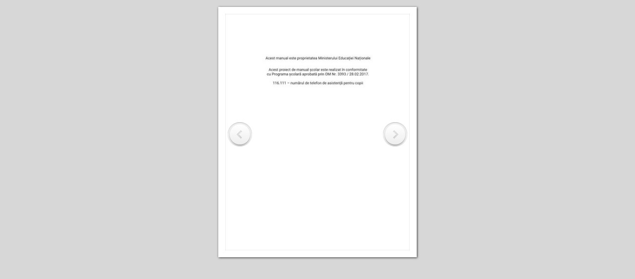

--- FILE ---
content_type: text/html
request_url: http://corvin.ro/educatie_sociala_cls_5.html
body_size: 1785
content:
<!DOCTYPE html>
<html>
<head>
	<title>manual</title>
	<meta http-equiv="content-type" content="text/html; charset=utf-8" />
	<meta name="description" content="manual" />
	
	<!-- Start WOWSlider.com HEAD section --> <!-- add to the <head> of your page -->
	<link rel="stylesheet" type="text/css" href="engine52/style.css" />
	<script type="text/javascript" src="engine52/jquery.js"></script>
	<!-- End WOWSlider.com HEAD section -->

</head>
<body style="background-color:#d7d7d7;margin:auto">
	
	<!-- Start WOWSlider.com BODY section --> <!-- add to the <body> of your page -->
	<div id="wowslider-container52">
	<div class="ws_images"><ul>
		<li><img src="data52/images/educatiesocialav_01p1.jpg" alt="EducatieSocialaV 01-p1" title="EducatieSocialaV 01-p1" id="wows52_0"/></li>
		<li><img src="data52/images/educatiesocialav_02p1.jpg" alt="EducatieSocialaV 02-p1" title="EducatieSocialaV 02-p1" id="wows52_1"/></li>
		<li><img src="data52/images/educatiesocialav_03p1.jpg" alt="EducatieSocialaV 03-p1" title="EducatieSocialaV 03-p1" id="wows52_2"/></li>
		<li><img src="data52/images/educatiesocialav_04p1.jpg" alt="EducatieSocialaV 04-p1" title="EducatieSocialaV 04-p1" id="wows52_3"/></li>
		<li><img src="data52/images/educatiesocialav_05p1.jpg" alt="EducatieSocialaV 05-p1" title="EducatieSocialaV 05-p1" id="wows52_4"/></li>
		<li><img src="data52/images/educatiesocialav_06p1.jpg" alt="EducatieSocialaV 06-p1" title="EducatieSocialaV 06-p1" id="wows52_5"/></li>
		<li><img src="data52/images/educatiesocialav_07p1.jpg" alt="EducatieSocialaV 07-p1" title="EducatieSocialaV 07-p1" id="wows52_6"/></li>
		<li><img src="data52/images/educatiesocialav_08p1.jpg" alt="EducatieSocialaV 08-p1" title="EducatieSocialaV 08-p1" id="wows52_7"/></li>
		<li><img src="data52/images/educatiesocialav_09p1.jpg" alt="EducatieSocialaV 09-p1" title="EducatieSocialaV 09-p1" id="wows52_8"/></li>
		<li><img src="data52/images/educatiesocialav_10p1.jpg" alt="EducatieSocialaV 10-p1" title="EducatieSocialaV 10-p1" id="wows52_9"/></li>
		<li><img src="data52/images/educatiesocialav_11p1.jpg" alt="EducatieSocialaV 11-p1" title="EducatieSocialaV 11-p1" id="wows52_10"/></li>
		<li><img src="data52/images/educatiesocialav_12p1.jpg" alt="EducatieSocialaV 12-p1" title="EducatieSocialaV 12-p1" id="wows52_11"/></li>
		<li><img src="data52/images/educatiesocialav_13p1.jpg" alt="EducatieSocialaV 13-p1" title="EducatieSocialaV 13-p1" id="wows52_12"/></li>
		<li><img src="data52/images/educatiesocialav_14p1.jpg" alt="EducatieSocialaV 14-p1" title="EducatieSocialaV 14-p1" id="wows52_13"/></li>
		<li><img src="data52/images/educatiesocialav_15p1.jpg" alt="EducatieSocialaV 15-p1" title="EducatieSocialaV 15-p1" id="wows52_14"/></li>
		<li><img src="data52/images/educatiesocialav_16p1.jpg" alt="EducatieSocialaV 16-p1" title="EducatieSocialaV 16-p1" id="wows52_15"/></li>
		<li><img src="data52/images/educatiesocialav_17p1.jpg" alt="EducatieSocialaV 17-p1" title="EducatieSocialaV 17-p1" id="wows52_16"/></li>
		<li><img src="data52/images/educatiesocialav_18p1.jpg" alt="EducatieSocialaV 18-p1" title="EducatieSocialaV 18-p1" id="wows52_17"/></li>
		<li><img src="data52/images/educatiesocialav_19p1.jpg" alt="EducatieSocialaV 19-p1" title="EducatieSocialaV 19-p1" id="wows52_18"/></li>
		<li><img src="data52/images/educatiesocialav_20p1.jpg" alt="EducatieSocialaV 20-p1" title="EducatieSocialaV 20-p1" id="wows52_19"/></li>
		<li><img src="data52/images/educatiesocialav_21p1.jpg" alt="EducatieSocialaV 21-p1" title="EducatieSocialaV 21-p1" id="wows52_20"/></li>
		<li><img src="data52/images/educatiesocialav_22p1.jpg" alt="EducatieSocialaV 22-p1" title="EducatieSocialaV 22-p1" id="wows52_21"/></li>
		<li><img src="data52/images/educatiesocialav_23p1.jpg" alt="EducatieSocialaV 23-p1" title="EducatieSocialaV 23-p1" id="wows52_22"/></li>
		<li><img src="data52/images/educatiesocialav_24p1.jpg" alt="EducatieSocialaV 24-p1" title="EducatieSocialaV 24-p1" id="wows52_23"/></li>
		<li><img src="data52/images/educatiesocialav_25p1.jpg" alt="EducatieSocialaV 25-p1" title="EducatieSocialaV 25-p1" id="wows52_24"/></li>
		<li><img src="data52/images/educatiesocialav_26p1.jpg" alt="EducatieSocialaV 26-p1" title="EducatieSocialaV 26-p1" id="wows52_25"/></li>
		<li><img src="data52/images/educatiesocialav_27p1.jpg" alt="EducatieSocialaV 27-p1" title="EducatieSocialaV 27-p1" id="wows52_26"/></li>
		<li><img src="data52/images/educatiesocialav_28p1.jpg" alt="EducatieSocialaV 28-p1" title="EducatieSocialaV 28-p1" id="wows52_27"/></li>
		<li><img src="data52/images/educatiesocialav_29p1.jpg" alt="EducatieSocialaV 29-p1" title="EducatieSocialaV 29-p1" id="wows52_28"/></li>
		<li><img src="data52/images/educatiesocialav_30p1.jpg" alt="EducatieSocialaV 30-p1" title="EducatieSocialaV 30-p1" id="wows52_29"/></li>
		<li><img src="data52/images/educatiesocialav_31p1.jpg" alt="EducatieSocialaV 31-p1" title="EducatieSocialaV 31-p1" id="wows52_30"/></li>
		<li><img src="data52/images/educatiesocialav_32p1.jpg" alt="EducatieSocialaV 32-p1" title="EducatieSocialaV 32-p1" id="wows52_31"/></li>
		<li><img src="data52/images/educatiesocialav_33p1.jpg" alt="EducatieSocialaV 33-p1" title="EducatieSocialaV 33-p1" id="wows52_32"/></li>
		<li><img src="data52/images/educatiesocialav_34p1.jpg" alt="EducatieSocialaV 34-p1" title="EducatieSocialaV 34-p1" id="wows52_33"/></li>
		<li><img src="data52/images/educatiesocialav_35p1.jpg" alt="EducatieSocialaV 35-p1" title="EducatieSocialaV 35-p1" id="wows52_34"/></li>
		<li><img src="data52/images/educatiesocialav_36p1.jpg" alt="EducatieSocialaV 36-p1" title="EducatieSocialaV 36-p1" id="wows52_35"/></li>
		<li><img src="data52/images/educatiesocialav_37p1.jpg" alt="EducatieSocialaV 37-p1" title="EducatieSocialaV 37-p1" id="wows52_36"/></li>
		<li><img src="data52/images/educatiesocialav_38p1.jpg" alt="EducatieSocialaV 38-p1" title="EducatieSocialaV 38-p1" id="wows52_37"/></li>
		<li><img src="data52/images/educatiesocialav_39p1.jpg" alt="EducatieSocialaV 39-p1" title="EducatieSocialaV 39-p1" id="wows52_38"/></li>
		<li><img src="data52/images/educatiesocialav_40p1.jpg" alt="EducatieSocialaV 40-p1" title="EducatieSocialaV 40-p1" id="wows52_39"/></li>
		<li><img src="data52/images/educatiesocialav_41p1.jpg" alt="EducatieSocialaV 41-p1" title="EducatieSocialaV 41-p1" id="wows52_40"/></li>
		<li><img src="data52/images/educatiesocialav_42p1.jpg" alt="EducatieSocialaV 42-p1" title="EducatieSocialaV 42-p1" id="wows52_41"/></li>
		<li><img src="data52/images/educatiesocialav_43p1.jpg" alt="EducatieSocialaV 43-p1" title="EducatieSocialaV 43-p1" id="wows52_42"/></li>
		<li><img src="data52/images/educatiesocialav_44p1.jpg" alt="EducatieSocialaV 44-p1" title="EducatieSocialaV 44-p1" id="wows52_43"/></li>
		<li><img src="data52/images/educatiesocialav_45p1.jpg" alt="EducatieSocialaV 45-p1" title="EducatieSocialaV 45-p1" id="wows52_44"/></li>
		<li><img src="data52/images/educatiesocialav_46p1.jpg" alt="EducatieSocialaV 46-p1" title="EducatieSocialaV 46-p1" id="wows52_45"/></li>
		<li><img src="data52/images/educatiesocialav_47p1.jpg" alt="EducatieSocialaV 47-p1" title="EducatieSocialaV 47-p1" id="wows52_46"/></li>
		<li><img src="data52/images/educatiesocialav_48p1.jpg" alt="EducatieSocialaV 48-p1" title="EducatieSocialaV 48-p1" id="wows52_47"/></li>
		<li><img src="data52/images/educatiesocialav_49p1.jpg" alt="EducatieSocialaV 49-p1" title="EducatieSocialaV 49-p1" id="wows52_48"/></li>
		<li><img src="data52/images/educatiesocialav_50p1.jpg" alt="EducatieSocialaV 50-p1" title="EducatieSocialaV 50-p1" id="wows52_49"/></li>
		<li><img src="data52/images/educatiesocialav_51p1.jpg" alt="EducatieSocialaV 51-p1" title="EducatieSocialaV 51-p1" id="wows52_50"/></li>
		<li><img src="data52/images/educatiesocialav_52p1.jpg" alt="EducatieSocialaV 52-p1" title="EducatieSocialaV 52-p1" id="wows52_51"/></li>
		<li><img src="data52/images/educatiesocialav_53p1.jpg" alt="EducatieSocialaV 53-p1" title="EducatieSocialaV 53-p1" id="wows52_52"/></li>
		<li><img src="data52/images/educatiesocialav_54p1.jpg" alt="EducatieSocialaV 54-p1" title="EducatieSocialaV 54-p1" id="wows52_53"/></li>
		<li><img src="data52/images/educatiesocialav_55p1.jpg" alt="EducatieSocialaV 55-p1" title="EducatieSocialaV 55-p1" id="wows52_54"/></li>
		<li><img src="data52/images/educatiesocialav_56p1.jpg" alt="EducatieSocialaV 56-p1" title="EducatieSocialaV 56-p1" id="wows52_55"/></li>
		<li><img src="data52/images/educatiesocialav_57p1.jpg" alt="EducatieSocialaV 57-p1" title="EducatieSocialaV 57-p1" id="wows52_56"/></li>
		<li><img src="data52/images/educatiesocialav_58p1.jpg" alt="EducatieSocialaV 58-p1" title="EducatieSocialaV 58-p1" id="wows52_57"/></li>
		<li><img src="data52/images/educatiesocialav_59p1.jpg" alt="EducatieSocialaV 59-p1" title="EducatieSocialaV 59-p1" id="wows52_58"/></li>
		<li><img src="data52/images/educatiesocialav_60p1.jpg" alt="EducatieSocialaV 60-p1" title="EducatieSocialaV 60-p1" id="wows52_59"/></li>
		<li><img src="data52/images/educatiesocialav_61p1.jpg" alt="EducatieSocialaV 61-p1" title="EducatieSocialaV 61-p1" id="wows52_60"/></li>
		<li><img src="data52/images/educatiesocialav_62p1.jpg" alt="EducatieSocialaV 62-p1" title="EducatieSocialaV 62-p1" id="wows52_61"/></li>
		<li><img src="data52/images/educatiesocialav_63p1.jpg" alt="EducatieSocialaV 63-p1" title="EducatieSocialaV 63-p1" id="wows52_62"/></li>
		<li><img src="data52/images/educatiesocialav_64p1.jpg" alt="EducatieSocialaV 64-p1" title="EducatieSocialaV 64-p1" id="wows52_63"/></li>
		<li><img src="data52/images/educatiesocialav_65p1.jpg" alt="EducatieSocialaV 65-p1" title="EducatieSocialaV 65-p1" id="wows52_64"/></li>
		<li><img src="data52/images/educatiesocialav_66p1.jpg" alt="EducatieSocialaV 66-p1" title="EducatieSocialaV 66-p1" id="wows52_65"/></li>
		<li><img src="data52/images/educatiesocialav_67p1.jpg" alt="EducatieSocialaV 67-p1" title="EducatieSocialaV 67-p1" id="wows52_66"/></li>
		<li><img src="data52/images/educatiesocialav_68p1.jpg" alt="EducatieSocialaV 68-p1" title="EducatieSocialaV 68-p1" id="wows52_67"/></li>
		<li><img src="data52/images/educatiesocialav_69p1.jpg" alt="EducatieSocialaV 69-p1" title="EducatieSocialaV 69-p1" id="wows52_68"/></li>
		<li><img src="data52/images/educatiesocialav_70p1.jpg" alt="EducatieSocialaV 70-p1" title="EducatieSocialaV 70-p1" id="wows52_69"/></li>
		<li><img src="data52/images/educatiesocialav_71p1.jpg" alt="EducatieSocialaV 71-p1" title="EducatieSocialaV 71-p1" id="wows52_70"/></li>
		<li><img src="data52/images/educatiesocialav_72p1.jpg" alt="EducatieSocialaV 72-p1" title="EducatieSocialaV 72-p1" id="wows52_71"/></li>
		<li><img src="data52/images/educatiesocialav_73p1.jpg" alt="EducatieSocialaV 73-p1" title="EducatieSocialaV 73-p1" id="wows52_72"/></li>
		<li><img src="data52/images/educatiesocialav_74p1.jpg" alt="EducatieSocialaV 74-p1" title="EducatieSocialaV 74-p1" id="wows52_73"/></li>
		<li><img src="data52/images/educatiesocialav_75p1.jpg" alt="EducatieSocialaV 75-p1" title="EducatieSocialaV 75-p1" id="wows52_74"/></li>
		<li><img src="data52/images/educatiesocialav_76p1.jpg" alt="EducatieSocialaV 76-p1" title="EducatieSocialaV 76-p1" id="wows52_75"/></li>
		<li><img src="data52/images/educatiesocialav_77p1.jpg" alt="EducatieSocialaV 77-p1" title="EducatieSocialaV 77-p1" id="wows52_76"/></li>
		<li><img src="data52/images/educatiesocialav_78p1.jpg" alt="EducatieSocialaV 78-p1" title="EducatieSocialaV 78-p1" id="wows52_77"/></li>
		<li><img src="data52/images/educatiesocialav_79p1.jpg" alt="EducatieSocialaV 79-p1" title="EducatieSocialaV 79-p1" id="wows52_78"/></li>
		<li><img src="data52/images/educatiesocialav_80p1.jpg" alt="EducatieSocialaV 80-p1" title="EducatieSocialaV 80-p1" id="wows52_79"/></li>
		<li><img src="data52/images/educatiesocialav_81p1.jpg" alt="EducatieSocialaV 81-p1" title="EducatieSocialaV 81-p1" id="wows52_80"/></li>
		<li><img src="data52/images/educatiesocialav_82p1.jpg" alt="EducatieSocialaV 82-p1" title="EducatieSocialaV 82-p1" id="wows52_81"/></li>
		<li><img src="data52/images/educatiesocialav_83p1.jpg" alt="EducatieSocialaV 83-p1" title="EducatieSocialaV 83-p1" id="wows52_82"/></li>
		<li><img src="data52/images/educatiesocialav_84p1.jpg" alt="EducatieSocialaV 84-p1" title="EducatieSocialaV 84-p1" id="wows52_83"/></li>
		<li><img src="data52/images/educatiesocialav_85p1.jpg" alt="EducatieSocialaV 85-p1" title="EducatieSocialaV 85-p1" id="wows52_84"/></li>
		<li><img src="data52/images/educatiesocialav_86p1.jpg" alt="EducatieSocialaV 86-p1" title="EducatieSocialaV 86-p1" id="wows52_85"/></li>
		<li><img src="data52/images/educatiesocialav_87p1.jpg" alt="EducatieSocialaV 87-p1" title="EducatieSocialaV 87-p1" id="wows52_86"/></li>
		<li><img src="data52/images/educatiesocialav_88p1.jpg" alt="EducatieSocialaV 88-p1" title="EducatieSocialaV 88-p1" id="wows52_87"/></li>
		<li><img src="data52/images/educatiesocialav_89p1.jpg" alt="EducatieSocialaV 89-p1" title="EducatieSocialaV 89-p1" id="wows52_88"/></li>
		<li><img src="data52/images/educatiesocialav_90p1.jpg" alt="EducatieSocialaV 90-p1" title="EducatieSocialaV 90-p1" id="wows52_89"/></li>
		<li><img src="data52/images/educatiesocialav_91p1.jpg" alt="EducatieSocialaV 91-p1" title="EducatieSocialaV 91-p1" id="wows52_90"/></li>
		<li><img src="data52/images/educatiesocialav_92p1.jpg" alt="EducatieSocialaV 92-p1" title="EducatieSocialaV 92-p1" id="wows52_91"/></li>
	</ul></div>

	<div class="ws_shadow"></div>
	</div>	
	<script type="text/javascript" src="engine52/wowslider.js"></script>
	<script type="text/javascript" src="engine52/script.js"></script>
	<!-- End WOWSlider.com BODY section -->

<!-- WiredMinds eMetrics tracking with Enterprise Edition V5.4 START -->
<script type='text/javascript' src='https://count.carrierzone.com/app/count_server/count.js'></script>
<script type='text/javascript'><!--
wm_custnum='518ee6e1feea4cf6';
wm_page_name='educatie_sociala_cls_5.html';
wm_group_name='/services/webpages/c/o/corvin.ro/public';
wm_campaign_key='campaign_id';
wm_track_alt='';
wiredminds.count();
// -->
</script>
<!-- WiredMinds eMetrics tracking with Enterprise Edition V5.4 END -->
</body>
</html>

--- FILE ---
content_type: text/css
request_url: http://corvin.ro/engine52/style.css
body_size: 3594
content:
/*
 *	generated by WOW Slider 8.6
 *	template Calm
 */
@import url(https://fonts.googleapis.com/css?family=Playfair+Display&subset=latin,cyrillic,latin-ext);
#wowslider-container52 { 
	display: table;
	zoom: 1; 
	position: relative;
	width: 100%;
	max-width: 400px;
	max-height:514px;
	margin:14px auto 14px;
	z-index:90;
	text-align:left; /* reset align=center */
	font-size: 10px;
	text-shadow: none; /* fix some user styles */

	/* reset box-sizing (to boostrap friendly) */
	-webkit-box-sizing: content-box;
	-moz-box-sizing: content-box;
	box-sizing: content-box; 
}
* html #wowslider-container52{ width:400px }
#wowslider-container52 .ws_images ul{
	position:relative;
	width: 10000%; 
	height:100%;
	left:0;
	list-style:none;
	margin:0;
	padding:0;
	border-spacing:0;
	overflow: visible;
	/*table-layout:fixed;*/
}
#wowslider-container52 .ws_images ul li{
	position: relative;
	width:1%;
	height:100%;
	line-height:0; /*opera*/
	overflow: hidden;
	float:left;
	/*font-size:0;*/
	padding:0 0 0 0 !important;
	margin:0 0 0 0 !important;
}

#wowslider-container52 .ws_images{
	position: relative;
	left:0;
	top:0;
	height:100%;
	max-height:514px;
	max-width: 400px;
	vertical-align: top;
	border:14px solid #FFFFFF;
	overflow: hidden;
}
#wowslider-container52 .ws_images ul a{
	width:100%;
	height:100%;
	max-height:514px;
	display:block;
	color:transparent;
}
#wowslider-container52 img{
	max-width: none !important;
}
#wowslider-container52 .ws_images .ws_list img,
#wowslider-container52 .ws_images > div > img{
	width:100%;
	border:none 0;
	max-width: none;
	padding:0;
	margin:0;
}
#wowslider-container52 .ws_images > div > img {
	max-height:514px;
}

#wowslider-container52 .ws_images iframe {
	position: absolute;
	z-index: -1;
}

#wowslider-container52 .ws-title > div {
	display: inline-block !important;
}

#wowslider-container52 a{ 
	text-decoration: none; 
	outline: none; 
	border: none; 
}

#wowslider-container52  .ws_bullets { 
	float: left;
	position:absolute;
	z-index:70;
}
#wowslider-container52  .ws_bullets div{
	position:relative;
	float:left;
	font-size: 0px;
}
/* compatibility with Joomla styles */
#wowslider-container52  .ws_bullets a {
	line-height: 0;
}

#wowslider-container52  .ws_script{
	display:none;
}
#wowslider-container52 sound, 
#wowslider-container52 object{
	position:absolute;
}

/* prevent some of users reset styles */
#wowslider-container52 .ws_effect {
	position: static;
	width: 100%;
	height: 100%;
}

#wowslider-container52 .ws_photoItem {
	border: 2em solid #fff;
	margin-left: -2em;
	margin-top: -2em;
}
#wowslider-container52 .ws_cube_side {
	background: #A6A5A9;
}


#wowslider-container52.ws_gestures {
	cursor: -webkit-grab;
	cursor: -moz-grab;
	cursor: url("[data-uri]"), move;
}
#wowslider-container52.ws_gestures.ws_grabbing {
	cursor: -webkit-grabbing;
	cursor: -moz-grabbing;
	cursor: url("[data-uri]"), move;
}

/* hide controls when video start play */
#wowslider-container52.ws_video_playing .ws_bullets,
#wowslider-container52.ws_video_playing .ws_fullscreen,
#wowslider-container52.ws_video_playing .ws_next,
#wowslider-container52.ws_video_playing .ws_prev {
	display: none;
}


/* youtube/vimeo buttons */
#wowslider-container52 .ws_video_btn {
	position: absolute;
	display: none;
	cursor: pointer;
	top: 0;
	left: 0;
	width: 100%;
	height: 100%;
	z-index: 55;
}
#wowslider-container52 .ws_video_btn.ws_youtube,
#wowslider-container52 .ws_video_btn.ws_vimeo {
	display: block;
}
#wowslider-container52 .ws_video_btn div {
	position: absolute;
	background-image: url(./playvideo.png);
	background-size: 200%;
	top: 50%;
	left: 50%;
	width: 7em;
	height: 5em;
	margin-left: -3.5em;
	margin-top: -2.5em;
}
#wowslider-container52 .ws_video_btn.ws_youtube div {
	background-position: 0 0;
}
#wowslider-container52 .ws_video_btn.ws_youtube:hover div {
	background-position: 100% 0;
}
#wowslider-container52 .ws_video_btn.ws_vimeo div {
	background-position: 0 100%;
}
#wowslider-container52 .ws_video_btn.ws_vimeo:hover div {
	background-position: 100% 100%;
}

#wowslider-container52 .ws_playpause.ws_hide {
	display: none !important;
}

#wowslider-container52  .ws_bullets { 
	padding: 5px; 
}
#wowslider-container52 .ws_bullets a { 
	width:16px;
	height:17px;
	background: url(./bullet.png) left top;
	float: left; 
	text-indent: -4000px; 
	position:relative;
	margin-left:7px;
	color:transparent;
}
#wowslider-container52 .ws_bullets a:hover{
	background-position: 0 50%;
}
#wowslider-container52 .ws_bullets a.ws_selbull{
	background-position: 0 100%;
}
#wowslider-container52 a.ws_next, #wowslider-container52 a.ws_prev {
	background-size: 200%;
	position:absolute;
	top:50%;
	margin-top:-2.2em;
	z-index:60;
	height: 5.4em;
	width: 5.3em;
	background-image: url(./arrows.png);
}
#wowslider-container52 a.ws_next{
	background-position: 100% 0;
	right:0.5em;
}
#wowslider-container52 a.ws_prev {
	left:0.5em;
	background-position: 0 0; 
}
#wowslider-container52 a.ws_next:hover{
	background-position: 100% 100%;
}
#wowslider-container52 a.ws_prev:hover {
	background-position: 0 100%; 
}

/*playpause*/
#wowslider-container52 .ws_playpause {
    width: 5.3em;
    height: 5.4em;
    position: absolute;
    top: 50%;
    left: 50%;
    margin-left: -2.6em;
    margin-top: -2.2em;
    z-index: 59;
	background-size: 100%;
}

#wowslider-container52 .ws_pause {
    background-image: url(./pause.png);
}

#wowslider-container52 .ws_play {
    background-image: url(./play.png);
}

#wowslider-container52 .ws_pause:hover, #wowslider-container1 .ws_play:hover {
    background-position: 100% 100% !important;
}/* bottom center */
#wowslider-container52  .ws_bullets {
    bottom: 10px;
	left:50%;
}
#wowslider-container52  .ws_bullets div{
	left:-50%;
}
#wowslider-container52 .ws-title{
	position:absolute;
	display:block;
	font: 2em 'Playfair Display', Palatino Linotype, Book Antiqua, Palatino, serif;
	bottom: 0;
	left: 0;
	margin:1.8em 0.75em;
	color:#000000;
	z-index: 50;
	line-height: 1em;
	font-weight: bold;
}
#wowslider-container52 .ws-title div,#wowslider-container52 .ws-title span{
	display:inline-block;
	padding:0.35em;
	background:#FFFFFF;
	border-radius:0.3em;
	-moz-border-radius:0.3em;
	-webkit-border-radius:0.3em;
	opacity:0.8;
	filter:progid:DXImageTransform.Microsoft.Alpha(opacity=90);	
}
#wowslider-container52 .ws-title div{
	display:block;
	margin-top:0.5em;
	font-size: 0.9em;
	font-weight: normal;
}#wowslider-container52 .ws_images > ul{
	animation: wsBasic 368s infinite;
	-moz-animation: wsBasic 368s infinite;
	-webkit-animation: wsBasic 368s infinite;
}
@keyframes wsBasic{0%{left:-0%} 0.54%{left:-0%} 1.09%{left:-100%} 1.63%{left:-100%} 2.17%{left:-200%} 2.72%{left:-200%} 3.26%{left:-300%} 3.8%{left:-300%} 4.35%{left:-400%} 4.89%{left:-400%} 5.43%{left:-500%} 5.98%{left:-500%} 6.52%{left:-600%} 7.07%{left:-600%} 7.61%{left:-700%} 8.15%{left:-700%} 8.7%{left:-800%} 9.24%{left:-800%} 9.78%{left:-900%} 10.33%{left:-900%} 10.87%{left:-1000%} 11.41%{left:-1000%} 11.96%{left:-1100%} 12.5%{left:-1100%} 13.04%{left:-1200%} 13.59%{left:-1200%} 14.13%{left:-1300%} 14.67%{left:-1300%} 15.22%{left:-1400%} 15.76%{left:-1400%} 16.3%{left:-1500%} 16.85%{left:-1500%} 17.39%{left:-1600%} 17.93%{left:-1600%} 18.48%{left:-1700%} 19.02%{left:-1700%} 19.57%{left:-1800%} 20.11%{left:-1800%} 20.65%{left:-1900%} 21.2%{left:-1900%} 21.74%{left:-2000%} 22.28%{left:-2000%} 22.83%{left:-2100%} 23.37%{left:-2100%} 23.91%{left:-2200%} 24.46%{left:-2200%} 25%{left:-2300%} 25.54%{left:-2300%} 26.09%{left:-2400%} 26.63%{left:-2400%} 27.17%{left:-2500%} 27.72%{left:-2500%} 28.26%{left:-2600%} 28.8%{left:-2600%} 29.35%{left:-2700%} 29.89%{left:-2700%} 30.43%{left:-2800%} 30.98%{left:-2800%} 31.52%{left:-2900%} 32.07%{left:-2900%} 32.61%{left:-3000%} 33.15%{left:-3000%} 33.7%{left:-3100%} 34.24%{left:-3100%} 34.78%{left:-3200%} 35.33%{left:-3200%} 35.87%{left:-3300%} 36.41%{left:-3300%} 36.96%{left:-3400%} 37.5%{left:-3400%} 38.04%{left:-3500%} 38.59%{left:-3500%} 39.13%{left:-3600%} 39.67%{left:-3600%} 40.22%{left:-3700%} 40.76%{left:-3700%} 41.3%{left:-3800%} 41.85%{left:-3800%} 42.39%{left:-3900%} 42.93%{left:-3900%} 43.48%{left:-4000%} 44.02%{left:-4000%} 44.57%{left:-4100%} 45.11%{left:-4100%} 45.65%{left:-4200%} 46.2%{left:-4200%} 46.74%{left:-4300%} 47.28%{left:-4300%} 47.83%{left:-4400%} 48.37%{left:-4400%} 48.91%{left:-4500%} 49.46%{left:-4500%} 50%{left:-4600%} 50.54%{left:-4600%} 51.09%{left:-4700%} 51.63%{left:-4700%} 52.17%{left:-4800%} 52.72%{left:-4800%} 53.26%{left:-4900%} 53.8%{left:-4900%} 54.35%{left:-5000%} 54.89%{left:-5000%} 55.43%{left:-5100%} 55.98%{left:-5100%} 56.52%{left:-5200%} 57.07%{left:-5200%} 57.61%{left:-5300%} 58.15%{left:-5300%} 58.7%{left:-5400%} 59.24%{left:-5400%} 59.78%{left:-5500%} 60.33%{left:-5500%} 60.87%{left:-5600%} 61.41%{left:-5600%} 61.96%{left:-5700%} 62.5%{left:-5700%} 63.04%{left:-5800%} 63.59%{left:-5800%} 64.13%{left:-5900%} 64.67%{left:-5900%} 65.22%{left:-6000%} 65.76%{left:-6000%} 66.3%{left:-6100%} 66.85%{left:-6100%} 67.39%{left:-6200%} 67.93%{left:-6200%} 68.48%{left:-6300%} 69.02%{left:-6300%} 69.57%{left:-6400%} 70.11%{left:-6400%} 70.65%{left:-6500%} 71.2%{left:-6500%} 71.74%{left:-6600%} 72.28%{left:-6600%} 72.83%{left:-6700%} 73.37%{left:-6700%} 73.91%{left:-6800%} 74.46%{left:-6800%} 75%{left:-6900%} 75.54%{left:-6900%} 76.09%{left:-7000%} 76.63%{left:-7000%} 77.17%{left:-7100%} 77.72%{left:-7100%} 78.26%{left:-7200%} 78.8%{left:-7200%} 79.35%{left:-7300%} 79.89%{left:-7300%} 80.43%{left:-7400%} 80.98%{left:-7400%} 81.52%{left:-7500%} 82.07%{left:-7500%} 82.61%{left:-7600%} 83.15%{left:-7600%} 83.7%{left:-7700%} 84.24%{left:-7700%} 84.78%{left:-7800%} 85.33%{left:-7800%} 85.87%{left:-7900%} 86.41%{left:-7900%} 86.96%{left:-8000%} 87.5%{left:-8000%} 88.04%{left:-8100%} 88.59%{left:-8100%} 89.13%{left:-8200%} 89.67%{left:-8200%} 90.22%{left:-8300%} 90.76%{left:-8300%} 91.3%{left:-8400%} 91.85%{left:-8400%} 92.39%{left:-8500%} 92.93%{left:-8500%} 93.48%{left:-8600%} 94.02%{left:-8600%} 94.57%{left:-8700%} 95.11%{left:-8700%} 95.65%{left:-8800%} 96.2%{left:-8800%} 96.74%{left:-8900%} 97.28%{left:-8900%} 97.83%{left:-9000%} 98.37%{left:-9000%} 98.91%{left:-9100%} 99.46%{left:-9100%} }
@-moz-keyframes wsBasic{0%{left:-0%} 0.54%{left:-0%} 1.09%{left:-100%} 1.63%{left:-100%} 2.17%{left:-200%} 2.72%{left:-200%} 3.26%{left:-300%} 3.8%{left:-300%} 4.35%{left:-400%} 4.89%{left:-400%} 5.43%{left:-500%} 5.98%{left:-500%} 6.52%{left:-600%} 7.07%{left:-600%} 7.61%{left:-700%} 8.15%{left:-700%} 8.7%{left:-800%} 9.24%{left:-800%} 9.78%{left:-900%} 10.33%{left:-900%} 10.87%{left:-1000%} 11.41%{left:-1000%} 11.96%{left:-1100%} 12.5%{left:-1100%} 13.04%{left:-1200%} 13.59%{left:-1200%} 14.13%{left:-1300%} 14.67%{left:-1300%} 15.22%{left:-1400%} 15.76%{left:-1400%} 16.3%{left:-1500%} 16.85%{left:-1500%} 17.39%{left:-1600%} 17.93%{left:-1600%} 18.48%{left:-1700%} 19.02%{left:-1700%} 19.57%{left:-1800%} 20.11%{left:-1800%} 20.65%{left:-1900%} 21.2%{left:-1900%} 21.74%{left:-2000%} 22.28%{left:-2000%} 22.83%{left:-2100%} 23.37%{left:-2100%} 23.91%{left:-2200%} 24.46%{left:-2200%} 25%{left:-2300%} 25.54%{left:-2300%} 26.09%{left:-2400%} 26.63%{left:-2400%} 27.17%{left:-2500%} 27.72%{left:-2500%} 28.26%{left:-2600%} 28.8%{left:-2600%} 29.35%{left:-2700%} 29.89%{left:-2700%} 30.43%{left:-2800%} 30.98%{left:-2800%} 31.52%{left:-2900%} 32.07%{left:-2900%} 32.61%{left:-3000%} 33.15%{left:-3000%} 33.7%{left:-3100%} 34.24%{left:-3100%} 34.78%{left:-3200%} 35.33%{left:-3200%} 35.87%{left:-3300%} 36.41%{left:-3300%} 36.96%{left:-3400%} 37.5%{left:-3400%} 38.04%{left:-3500%} 38.59%{left:-3500%} 39.13%{left:-3600%} 39.67%{left:-3600%} 40.22%{left:-3700%} 40.76%{left:-3700%} 41.3%{left:-3800%} 41.85%{left:-3800%} 42.39%{left:-3900%} 42.93%{left:-3900%} 43.48%{left:-4000%} 44.02%{left:-4000%} 44.57%{left:-4100%} 45.11%{left:-4100%} 45.65%{left:-4200%} 46.2%{left:-4200%} 46.74%{left:-4300%} 47.28%{left:-4300%} 47.83%{left:-4400%} 48.37%{left:-4400%} 48.91%{left:-4500%} 49.46%{left:-4500%} 50%{left:-4600%} 50.54%{left:-4600%} 51.09%{left:-4700%} 51.63%{left:-4700%} 52.17%{left:-4800%} 52.72%{left:-4800%} 53.26%{left:-4900%} 53.8%{left:-4900%} 54.35%{left:-5000%} 54.89%{left:-5000%} 55.43%{left:-5100%} 55.98%{left:-5100%} 56.52%{left:-5200%} 57.07%{left:-5200%} 57.61%{left:-5300%} 58.15%{left:-5300%} 58.7%{left:-5400%} 59.24%{left:-5400%} 59.78%{left:-5500%} 60.33%{left:-5500%} 60.87%{left:-5600%} 61.41%{left:-5600%} 61.96%{left:-5700%} 62.5%{left:-5700%} 63.04%{left:-5800%} 63.59%{left:-5800%} 64.13%{left:-5900%} 64.67%{left:-5900%} 65.22%{left:-6000%} 65.76%{left:-6000%} 66.3%{left:-6100%} 66.85%{left:-6100%} 67.39%{left:-6200%} 67.93%{left:-6200%} 68.48%{left:-6300%} 69.02%{left:-6300%} 69.57%{left:-6400%} 70.11%{left:-6400%} 70.65%{left:-6500%} 71.2%{left:-6500%} 71.74%{left:-6600%} 72.28%{left:-6600%} 72.83%{left:-6700%} 73.37%{left:-6700%} 73.91%{left:-6800%} 74.46%{left:-6800%} 75%{left:-6900%} 75.54%{left:-6900%} 76.09%{left:-7000%} 76.63%{left:-7000%} 77.17%{left:-7100%} 77.72%{left:-7100%} 78.26%{left:-7200%} 78.8%{left:-7200%} 79.35%{left:-7300%} 79.89%{left:-7300%} 80.43%{left:-7400%} 80.98%{left:-7400%} 81.52%{left:-7500%} 82.07%{left:-7500%} 82.61%{left:-7600%} 83.15%{left:-7600%} 83.7%{left:-7700%} 84.24%{left:-7700%} 84.78%{left:-7800%} 85.33%{left:-7800%} 85.87%{left:-7900%} 86.41%{left:-7900%} 86.96%{left:-8000%} 87.5%{left:-8000%} 88.04%{left:-8100%} 88.59%{left:-8100%} 89.13%{left:-8200%} 89.67%{left:-8200%} 90.22%{left:-8300%} 90.76%{left:-8300%} 91.3%{left:-8400%} 91.85%{left:-8400%} 92.39%{left:-8500%} 92.93%{left:-8500%} 93.48%{left:-8600%} 94.02%{left:-8600%} 94.57%{left:-8700%} 95.11%{left:-8700%} 95.65%{left:-8800%} 96.2%{left:-8800%} 96.74%{left:-8900%} 97.28%{left:-8900%} 97.83%{left:-9000%} 98.37%{left:-9000%} 98.91%{left:-9100%} 99.46%{left:-9100%} }
@-webkit-keyframes wsBasic{0%{left:-0%} 0.54%{left:-0%} 1.09%{left:-100%} 1.63%{left:-100%} 2.17%{left:-200%} 2.72%{left:-200%} 3.26%{left:-300%} 3.8%{left:-300%} 4.35%{left:-400%} 4.89%{left:-400%} 5.43%{left:-500%} 5.98%{left:-500%} 6.52%{left:-600%} 7.07%{left:-600%} 7.61%{left:-700%} 8.15%{left:-700%} 8.7%{left:-800%} 9.24%{left:-800%} 9.78%{left:-900%} 10.33%{left:-900%} 10.87%{left:-1000%} 11.41%{left:-1000%} 11.96%{left:-1100%} 12.5%{left:-1100%} 13.04%{left:-1200%} 13.59%{left:-1200%} 14.13%{left:-1300%} 14.67%{left:-1300%} 15.22%{left:-1400%} 15.76%{left:-1400%} 16.3%{left:-1500%} 16.85%{left:-1500%} 17.39%{left:-1600%} 17.93%{left:-1600%} 18.48%{left:-1700%} 19.02%{left:-1700%} 19.57%{left:-1800%} 20.11%{left:-1800%} 20.65%{left:-1900%} 21.2%{left:-1900%} 21.74%{left:-2000%} 22.28%{left:-2000%} 22.83%{left:-2100%} 23.37%{left:-2100%} 23.91%{left:-2200%} 24.46%{left:-2200%} 25%{left:-2300%} 25.54%{left:-2300%} 26.09%{left:-2400%} 26.63%{left:-2400%} 27.17%{left:-2500%} 27.72%{left:-2500%} 28.26%{left:-2600%} 28.8%{left:-2600%} 29.35%{left:-2700%} 29.89%{left:-2700%} 30.43%{left:-2800%} 30.98%{left:-2800%} 31.52%{left:-2900%} 32.07%{left:-2900%} 32.61%{left:-3000%} 33.15%{left:-3000%} 33.7%{left:-3100%} 34.24%{left:-3100%} 34.78%{left:-3200%} 35.33%{left:-3200%} 35.87%{left:-3300%} 36.41%{left:-3300%} 36.96%{left:-3400%} 37.5%{left:-3400%} 38.04%{left:-3500%} 38.59%{left:-3500%} 39.13%{left:-3600%} 39.67%{left:-3600%} 40.22%{left:-3700%} 40.76%{left:-3700%} 41.3%{left:-3800%} 41.85%{left:-3800%} 42.39%{left:-3900%} 42.93%{left:-3900%} 43.48%{left:-4000%} 44.02%{left:-4000%} 44.57%{left:-4100%} 45.11%{left:-4100%} 45.65%{left:-4200%} 46.2%{left:-4200%} 46.74%{left:-4300%} 47.28%{left:-4300%} 47.83%{left:-4400%} 48.37%{left:-4400%} 48.91%{left:-4500%} 49.46%{left:-4500%} 50%{left:-4600%} 50.54%{left:-4600%} 51.09%{left:-4700%} 51.63%{left:-4700%} 52.17%{left:-4800%} 52.72%{left:-4800%} 53.26%{left:-4900%} 53.8%{left:-4900%} 54.35%{left:-5000%} 54.89%{left:-5000%} 55.43%{left:-5100%} 55.98%{left:-5100%} 56.52%{left:-5200%} 57.07%{left:-5200%} 57.61%{left:-5300%} 58.15%{left:-5300%} 58.7%{left:-5400%} 59.24%{left:-5400%} 59.78%{left:-5500%} 60.33%{left:-5500%} 60.87%{left:-5600%} 61.41%{left:-5600%} 61.96%{left:-5700%} 62.5%{left:-5700%} 63.04%{left:-5800%} 63.59%{left:-5800%} 64.13%{left:-5900%} 64.67%{left:-5900%} 65.22%{left:-6000%} 65.76%{left:-6000%} 66.3%{left:-6100%} 66.85%{left:-6100%} 67.39%{left:-6200%} 67.93%{left:-6200%} 68.48%{left:-6300%} 69.02%{left:-6300%} 69.57%{left:-6400%} 70.11%{left:-6400%} 70.65%{left:-6500%} 71.2%{left:-6500%} 71.74%{left:-6600%} 72.28%{left:-6600%} 72.83%{left:-6700%} 73.37%{left:-6700%} 73.91%{left:-6800%} 74.46%{left:-6800%} 75%{left:-6900%} 75.54%{left:-6900%} 76.09%{left:-7000%} 76.63%{left:-7000%} 77.17%{left:-7100%} 77.72%{left:-7100%} 78.26%{left:-7200%} 78.8%{left:-7200%} 79.35%{left:-7300%} 79.89%{left:-7300%} 80.43%{left:-7400%} 80.98%{left:-7400%} 81.52%{left:-7500%} 82.07%{left:-7500%} 82.61%{left:-7600%} 83.15%{left:-7600%} 83.7%{left:-7700%} 84.24%{left:-7700%} 84.78%{left:-7800%} 85.33%{left:-7800%} 85.87%{left:-7900%} 86.41%{left:-7900%} 86.96%{left:-8000%} 87.5%{left:-8000%} 88.04%{left:-8100%} 88.59%{left:-8100%} 89.13%{left:-8200%} 89.67%{left:-8200%} 90.22%{left:-8300%} 90.76%{left:-8300%} 91.3%{left:-8400%} 91.85%{left:-8400%} 92.39%{left:-8500%} 92.93%{left:-8500%} 93.48%{left:-8600%} 94.02%{left:-8600%} 94.57%{left:-8700%} 95.11%{left:-8700%} 95.65%{left:-8800%} 96.2%{left:-8800%} 96.74%{left:-8900%} 97.28%{left:-8900%} 97.83%{left:-9000%} 98.37%{left:-9000%} 98.91%{left:-9100%} 99.46%{left:-9100%} }

#wowslider-container52 .ws_images {
	box-shadow: 1px 1px 4px #333333;
	-moz-box-shadow: 1px 1px 4px #333333;
    -webkit-box-shadow: 1px 1px 4px #333333;
}
#wowslider-container52 .ws_bulframe div div{
	height: auto;
}

@media all and (max-width:760px) {
	#wowslider-container52 .ws_fullscreen {
		display: block;
	}
}
@media all and (max-width:400px){
	#wowslider-container52 .ws_controls,
	#wowslider-container52 .ws_bullets,
	#wowslider-container52 .ws_thumbs{
		display: none
	}
}

--- FILE ---
content_type: application/javascript
request_url: http://corvin.ro/engine52/script.js
body_size: 455
content:
// -----------------------------------------------------------------------------------
// http://wowslider.com/
// JavaScript Wow Slider is a free software that helps you easily generate delicious 
// slideshows with gorgeous transition effects, in a few clicks without writing a single line of code.
// Generated by WOW Slider 8.6
//
//***********************************************
// Obfuscated by Javascript Obfuscator
// http://javascript-source.com
//***********************************************
jQuery("#wowslider-container52").wowSlider({effect:"basic",prev:"",next:"",duration:20*100,delay:20*100,width:400,height:514,autoPlay:true,autoPlayVideo:false,playPause:false,stopOnHover:false,loop:false,bullets:0,caption:false,captionEffect:"parallax",controls:true,controlsThumb:false,responsive:1,fullScreen:false,gestures:2,onBeforeStep:0,images:0});